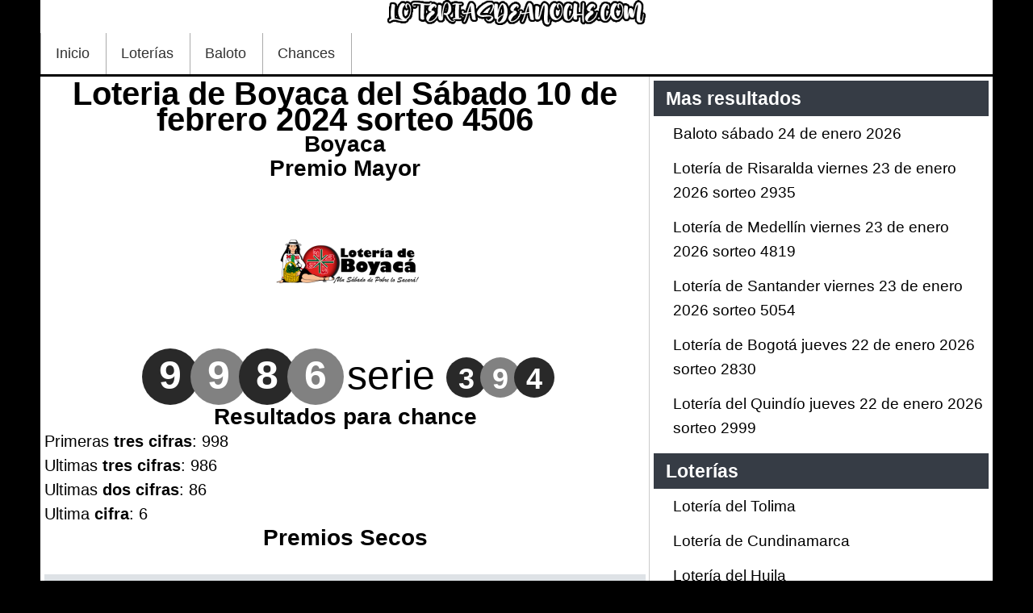

--- FILE ---
content_type: text/html; charset=utf-8
request_url: https://loteriasdeanoche.com/loteria-de-boyaca-10-de-febrero-2024
body_size: 6984
content:
<!doctype html>
<html lang="es">
<head>
<meta charset="utf-8">
<meta name="viewport" content="width=device-width,minimum-scale=1,initial-scale=1">
<link href="https://loteriasdeanoche.com/loteria-de-boyaca-10-de-febrero-2024" rel="canonical" />
<meta http-equiv="content-type" content="text/html; charset=utf-8" />
<meta name="twitter:card" content="summary_large_image" />
<meta name="twitter:title" content="Loteria de Boyaca del Sábado 10 de febrero 2024 sorteo 4506" />
<meta name="twitter:image" content="https://loteriasdeanoche.com/images/loteria-de-boyaca.png" />
<meta name="robots" content="max-snippet:-1, max-image-preview:large, max-video-preview:-1" />
<title>Loteria de Boyaca del Sábado 10 de febrero 2024 sorteo 4506 | Loterías de Anoche</title>
<link href="/templates/atomic/favicon.ico" rel="shortcut icon" type="image/vnd.microsoft.icon" />
<meta property="og:title" content="Loteria de Boyaca del Sábado 10 de febrero 2024 sorteo 4506" />
<meta property="og:type" content="article" />
<meta property="og:image" content="https://loteriasdeanoche.com/images/loteria-de-boyaca.png" />
<meta property="og:url" content="https://loteriasdeanoche.com/loteria-de-boyaca-10-de-febrero-2024" />
<meta property="og:site_name" content="Loterías de Anoche" />
<!-- Start: Datos Estructurados de Google -->
<script type="application/ld+json" data-type="gsd">{"@context":"https://schema.org","@type":"Article","mainEntityOfPage":{"@type":"WebPage","@id":"https://loteriasdeanoche.com/loteria-de-boyaca-10-de-febrero-2024"},"headline":"Loteria de Boyaca del Sábado 10 de febrero 2024 sorteo 4506","description":"Loteria de Boyaca del Sábado 10 de febrero 2024 sorteo 4506","image":{"@type":"ImageObject","url":"https://loteriasdeanoche.com/images/loteria-de-boyaca.png"},"publisher":{"@type":"Organization","name":"Loterias de Ayer","logo":{"@type":"ImageObject","url":"https://loteriasdeanoche.com/"}},"author":{"@type":"Person","name":"Loterías","url":"https://loteriasdeanoche.com/loteria-de-boyaca-10-de-febrero-2024"},"datePublished":"2024-02-10T10:00:00-05:00","dateCreated":"2024-02-10T10:00:00-05:00","dateModified":"2024-02-10T12:30:06-05:00"}</script>
<!-- End: Datos Estructurados de Google -->
<style>body{font-family:Helvetica,Arial,sans-serif;font-size:20px;line-height:150%;color:#000;overflow-y:scroll}a:link,a:visited{text-decoration:none;color:#000}body,div,dl,dt,dd,ul,ol,li,h1,h2,h3,h4,h5,h6,pre,form,fieldset,input,textarea,p,blockquote,th,td{margin:0;padding:0;list-style:none}#page{background:#000}#contentright{float:left;overflow:hidden;width:36%;border-left:solid;border-left-width:1px;margin-left:-1px;border-left-color:#CACACA}#page-body{margin:3px 50px 0px 50px;overflow:hidden;background:#FFF}#page-header{margin:0px 50px 0px 50px;overflow:hidden;background:#FFF}.blog,.article,.categories-list,.contact,.category-list{padding:5px;text-align:justify}#contentright .module{padding:5px}#contentright h3{color:#fff;background:#363c45;padding:7px 0px 7px 15px;font-weight:bold}.imagen-loterias{float:right;margin:0px 0px 10px 10px}.imagen{float:right;margin:0px 0px 10px 10px}fieldset,iframe,img{border:0;max-width:100%}#page-footer a:link,#page-footer a:visited{color:#fff}#page-footer{text-align:center;overflow:hidden;background:#363c45;color:#fff}#topblock{overflow:hidden;background:#FFF;padding:5px 5px;margin:3px 50px 0px 50px}#bottom{background:#fff;margin-top:4px}#breadcrumbs{overflow:hidden;font-size:85%}ul#breadcrumbs{margin:0px 0px 0px 0px}ul#breadcrumbs>li{display:block;float:left}#breadcrumbs a,#breadcrumbs span.separator{margin:0px 5px 0px 0px}h1{line-height:32px;color:#000;text-align:center}h2{font-weight:bold;color:#000;font-size:28px;text-align:center}h3{font-weight:bold;color:#000}h4{font-weight:bold;color:#11d089}.pagination li{float:left;margin-right:8px}span.page{margin:0px 5px 0px 5px}.date-time{position:relative;top:5px;float:right;margin:0 0 0 10px;line-height:12px;font-family:Arial,Helvetica,sans-serif;color:#bbb;text-shadow:0 1px 0 rgba(255,255,255,1.0)}.day{position:absolute;top:5px;left:0;font-size:32px;font-weight:bold}.month,.year{display:block;margin-left:40px;font-size:11px;text-transform:uppercase}.alert{background:#dcffd3;padding:9px;font-size:20px}h4.alert-heading{float:left;padding-right:5px}a.close{float:left;padding-right:5px}.btn.btn-mini{font-family:Verdana,Arial,Helvetica,sans-serif;font-size:9pt;color:#fff;background:#000;border-radius:4px;padding:2px}.readmore a{display:inline-block;margin:10px 0px;line-height:20px;border-radius:2px;font-size:14px;color:#fff;padding:10px 20px;background:#000;text-shadow:none}.readmore a:hover{background:#003BA0}.leadingarticles,.items,.items-more{width:100%;display:inline-block;padding:10px 0px}@media (max-width:410px){.item4{display:none}}@media (max-width:296px){.item2{display:none}}.menu-dropdown .item1 a{border-left:1px solid;border-left-color:#ababab}.menu-dropdown a{border-right:1px solid;border-right-color:#ababab;height:51px;padding:0px 20px 0px 18px;float:left;line-height:50px;font-size:18px;color:#323232;text-shadow:1px 1px 0px #fff}.menu-dropdown a:hover{background:#003BA0;color:#FFF;text-shadow:none}#menu{width:100%;background:#fff}.img_related{width:16px;float:left;margin:0px 5px 0px 0px}.ultimo_resultado{text-align:center;font-size:50px;width:100%;line-height:59px;display:inline-table}table.tabla_loterias{width:100%;border-spacing:unset;font-size:17px}.imagen_categoria,.text_premio_categoria{text-align:center}.fecha_resultado,.sorteo_resultado{font-size:16px}.logo_sitio{text-align:center}.images_resultado{text-align:center}.tabla_resultados{display:table;width:100%;margin:auto;padding:20px 0px;border-collapse:collapse;font-size:17px}.tabla_resultados tr{height:35px}.tabla_resultados thead tr:first-child{font-weight:bold;background:#363c45;color:#fff}.tabla_resultados tr:nth-child(odd){background:#dee2e6}.article-info,.ultimo_resultado{text-align:center}.tabla_resultados td,.tabla_resultados th{padding:10px 0px}@media (max-width:400px){.tabla_resultados{font-size:13px}}.tabla_secos table{width:100%}.tabla_secos table tr:nth-child(odd){background:#dee2e6}.tabla_secos table tr:nth-child,.tabla_baloto tr:nth-child .tabla_revancha tr:nth-child(even){}.tabla_secos table tr:first-child{font-weight:bold}.tabla_secos table{border-collapse:collapse;border-spacing:0;font-size:13px}.tabla_secos table td{line-height:20px;padding:2px 3px}.tabla_secos table th{line-height:20px;padding:2px 3px}@media (min-width:385px){.tabla_secos table td{line-height:30px}.tabla_secos table th{line-height:30px}}@media (min-width:490px){.tabla_secos table{font-size:17px}.tabla_secos table td{line-height:35px}}@media (min-width:490px){.tabla_secos table td{line-height:35px}}.tabla_baloto{width:100%}.tabla_baloto tr:nth-child(odd){background:#dee2e6}.tabla_baloto tr:nth-child,.tabla_baloto tr:nth-child .tabla_revancha tr:nth-child(even){}.tabla_baloto tr:first-child{font-weight:bold}table.tabla_baloto{border-collapse:collapse;border-spacing:0;font-size:13px}table.tabla_baloto td{line-height:20px;padding:2px 3px}table.tabla_baloto th{line-height:20px;padding:2px 3px}@media (min-width:385px){table.tabla_baloto td{line-height:30px}table.tabla_baloto th{line-height:30px}}@media (min-width:490px){table.tabla_baloto{font-size:17px}table.tabla_baloto td{line-height:35px}}@media (min-width:490px){table.tabla_baloto td{line-height:35px}}.tabla_revancha{width:100%}.tabla_revancha tr:nth-child(odd){background:#dee2e6}.tabla_revancha tr:nth-child,.tabla_revancha tr:nth-child .tabla_revancha tr:nth-child(even){}.tabla_revancha tr:first-child{font-weight:bold}table.tabla_revancha{border-collapse:collapse;border-spacing:0;font-size:13px}table.tabla_revancha td{line-height:20px;padding:2px 3px}table.tabla_revancha th{line-height:20px;padding:2px 3px}@media (min-width:385px){table.tabla_revancha td{line-height:30px}table.tabla_revancha th{line-height:30px}}@media (min-width:490px){table.tabla_revancha{font-size:17px}table.tabla_revancha td{line-height:35px}}@media (min-width:490px){table.tabla_revancha td{line-height:35px}}.cuerpo_resultados{width:100%;margin:auto}.cuerpo_resultados tr:nth-child(even){}.cuerpo_resultados tr:nth-child(odd){background:#d9ffe3}.cuerpo_resultados tr{height:35px}.tab_numero{width:20%}@media (max-width:400px){.cuerpo_resultados{font-size:13px}}@media (max-width:360px){.tab_numero{width:30%}}.tabla_sorteos{max-width:592px;width:100%}.tabla_sorteos tr:nth-child(even){background:#d7edff}.tabla_sorteos tr:nth-child(odd){}.tabla_sorteos tr:first-child{font-weight:bold;background:#363c45;color:#FFF}.tabla_veces{max-width:300px;width:100%}.tabla_veces tr:nth-child(even){background:#93c6f1}.tabla_veces tr:nth-child(odd){}.tabla_veces tr:nth-child(2){font-weight:bold;background:#363c45;color:#FFF;text-align:center}.tabla_veces tr:first-child{font-weight:bold;background:#363c45;color:#FFF;text-align:center}td.res{font-weight:bold}a.fancybox.link_premios{text-decoration:underline}.redondo{border-radius:45px;padding:10px;width:50px;height:50px;font-weight:bold;font-size:50px;display:inline-block;margin-right:-10px;color:#fff;text-align:center;line-height:94%}.redondop{font-weight:bold;border-radius:45px;width:50px;height:50px;font-size:36px;display:inline-block;margin-right:-8px;color:#fff;text-align:center;line-height:54px}.redondob{text-decoration:underline;padding:5px;width:48px;height:50px;font-weight:bold;font-size:29px;display:inline-block;margin-right:-8px;color:#000;text-align:center;line-height:45px}.redondopb{border-radius:45px;width:40px;height:40px;font-size:20px;display:inline-block;margin-right:-8px;color:#000;text-align:center;line-height:45px}.redondopr{border-radius:45px;width:40px;height:40px;font-size:20px;display:inline-block;margin-right:-8px;color:#fff;text-align:center;line-height:45px}.redondor{text-decoration:underline;padding:5px;width:48px;height:50px;font-weight:bold;font-size:29px;display:inline-block;margin-right:-8px;color:#fff;text-align:center;line-height:45px}.redondos{border-radius:51px;padding:12px;width:24px;height:22px;font-weight:bold;font-size:32px;display:inline-block;margin-right:-10px;color:#fff;text-align:center;line-height:82%}.premio1{background:#292929}.premio2{background:#818181}.serie1{background:#292929}.serie2{background:#818181}.chance1{background:#292929}.chance2{background:#818181}.baloto1{background:#ebcb30}.revancha1{background:#e53f17}.sin_salir{max-width:592px;width:100%;margin:auto}.sin_posicion{background:#363c45;color:#fff;text-align:center}.sin_resultado{text-align:center;font-weight:bold}.sin_sorteo{font-size:9px}.acumulado_baloto{font-size:40px;font-weight:bold;line-height:100%}.acumulado_revancha{font-size:40px;font-weight:bold;line-height:100%}.el_baloto{float:left;width:50%}@media (max-width:600px){.el_baloto{width:100%}}.la_revancha{float:left;width:50%}@media (max-width:600px){.la_revancha{width:100%}}.logo_baloto{height:75px}.logo_revancha{height:75px}.dato_secos{text-align:center;background:#d4d4d4}.chances_hoy{padding:10px 9px;float:left;width:30%;height:130px}@media (max-width:600px){.chances_hoy{width:45%}}@media (max-width:400px){.chances_hoy{width:95%}}.redondoc{border-radius:40px;padding:3px;width:40px;height:40px;font-weight:bold;font-size:30px;display:inline-block;margin-right:-5px;color:#fff;text-align:center;line-height:42px}.conteo_loteria{background:#16458a;color:#fff;text-align:center;font-weight:bold;padding:31px}.tabla_loterias tr:nth-child(odd){background:#b5daff}.tabla_loterias tr{height:40px}.tabla_loterias tr:nth-child(even){}.tabla_loterias tr:first-child{font-weight:bold}.content-category form{width:100%;float:left}.list_categorias{width:100%;float:left}.iron-autogrow-textarea{background:rgb(30,33,37);border-style:solid;border-color:rgb(85,85,85);border-image:initial;border-width:4px 3px 4px 4px;border-radius:3px 3px 0px 0px;color:rgb(255,255,255);position:relative;margin:0px;height:98px;width:447px}.separador{border-top-width:7px;border-top-style:groove}.insertar{margin:15px;background:#61f8ff;padding:5px;float:left;width:96%}.titulo_loteria{text-align:center}.fecha_res{text-align:center;font-weight:bold}#xmap ul{padding-left:15px}#xmap li{padding:3px 0px}#jc{width:100%;overflow:hidden}.comments-list{padding:1px 0px 1px 0px;border-radius:10px}textarea#comments-form-comment{margin-bottom:10px;width:99%}.comments-form-message-error{height:40px;background:#000;color:#fff;line-height:39px}.rbox{border:1px solid;margin:8px;border-radius:15px;padding:5px;background:#fff}.comment-author{font-weight:bold}blockquote{margin:5px;padding:5px;border-radius:10px;background:#f4f4f4}.div_chances{display:inline-block;width:100%}.dato_resultado{text-align:center}.link-most{padding:5px 0px 0px 0px}.pos-most{width:30px;height:30px;background:url(/templates/images/module_badges.png) -3px -166px no-repeat;float:left;text-align:center;line-height:30px;color:#fff;text-shadow:0px 1px 0px white,0px 2px 4px #AAA}.top-com{margin:12px 0px 0px 0px;font-weight:bold;padding:0px 0px 5px 32px;background:url(/templates/images/module_icons.png) 0px -33px no-repeat}.form-subscribe-small{width:268px;margin:0 auto;height:135px;padding:5px 5px 5px 13px;background:url(/images/subscribe-mundonet.png)}.form-subscribe-text{padding:12px 0px 0px 8px;font-weight:bold}.form-input:hover{border-color:#003BA0}.form-input{border-radius:5px;height:30px;border:solid 1px #bfbfbf}.form-text-act{font-size:12px}.module li{padding:6px 2px 6px 24px;border-top:1px solid #fff;text-shadow:none;font-size:19px}.module li a{text-shadow:none;text-underline-position:under}a:hover{color:#003BA0;text-decoration:none}.comentarios-face{text-align:center}.social-like{width:96%;margin-top:10px;float:left;background:#EEE;padding-top:4px;border:2px solid #000}.but-social{float:right;margin:0px 5px 0px 0px}.palabras-claves{background:#f4f4f4;padding:6px}.article-1{text-align:center;margin:10px 0px 10px 0px;width:100%}.autotoc{border:1px solid #AAA;background:#F3F3F3;padding:0.5em;float:left;margin-right:10px}.autotoc>span{font-weight:bold}.autotoc>span+span{margin-left:0.3em;font-weight:normal}.autotoc ul{padding:0;margin:0 0 0 0.9em}.autotoc>ul{margin:0}.autotoc li{margin:0;list-style:none}.autotoc a{text-decoration:none}.autotoc a:hover{text-decoration:underline}.iconos-sociales{text-align:center;padding:10px 0px 0px 0px}.block-related{width:100%;float:left}.related-items li{width:99%;float:left;padding:0.5%;background:#363c45;border-radius:5px;margin:1px 0px 1px 0px}.related-items li:hover{background:#003BA0}.related-item a{display:block;color:#fff;text-shadow:none}li.previous{float:left}li.next{float:right}.element-invisible{display:none}.rating_text_value{font-size:.78em}.wbamp-adsense{text-align:center}.jugo a{border-bottom:1px solid #363c45}@media (max-width:1000px){ul.menu{padding:0px}#topblock{margin:4px 0px 4px 0px}#page-body{margin:1px 0px 0px 0px;padding:0px 10px}#page-header{margin:0px 0px 0px 0px}}@media (max-width:700px){.last_bre{display:none}}@media (max-width:600px){.div-az-1,.div-az-2{display:block}.div-az{display:none}.numero-ganador{font-size:40px}.redon{width:25px;height:25px}.redon{width:25px;height:25px}.num-gan{font-size:27px}.autotoc{width:100%}.menu-dropdown{float:left;width:100%;border-top:1px solid;border-color:#ababab}.menu-dropdown .item1 a{border-left:none}}@media (max-width:500px){#page-body{;padding:0px 0px}h1{font-size:25px}.imagen-loterias{float:none}.imagen{float:none}.social-like,.social-reco{display:none}}@media (max-width:400px){.bg{font-size:14px}}@media (max-width:250px){h1,h2{font-size:19px}}@media (max-width:600px){.ultimo_resultado{font-size:29px}.redondo{width:40px;height:40px;font-size:40px}.redondop{line-height:43px;width:40px;height:40px;font-size:25px}}@media (max-width:440px){.redondo{width:30px;height:30px;font-size:30px}}@media (max-width:390px){.redondo{width:21px;height:21px;font-size:25px}}@media (max-width:390px){.redondop{line-height:35px;width:32px;height:32px;font-size:20px}}@media print{.autotoc{display:none}a:link,a:visited{text-shadow:none}.adsbygooglere{display:none}#contentbottom{display:none}#page-footer{display:none}#absolute{display:none}#page-header{display:none}#top{display:none}ul#breadcrumbs{display:none}#contentright{display:none}.date-time{display:none}.article-1{display:none}.attachmentsContainer{display:none}.article-2{display:none}.social-reco{display:none}.social-like{display:none}.relatedArticles{display:none}#jc{display:none}.ce_refe{display:none}.refe{display:none}#topblock{display:none}#page-footer{display:none}.claves{display:none}}#content-shift{width:99%;float:left}#content-shift{width:64%;float:left}@media (max-width:850px){#content-shift{width:99%}#contentright{width:99%}}</style>
</head>
<body id="page" class="yoopage">
<div id="page-header" >
<div class="logo_sitio">
<img title="Loterias de Anoche" src="/images/logo.png" alt="Loterias de Anoche" width="320px" /></div>
<div id="menu">
<ul class="menu menu-dropdown">
<li class="item1"><a href="/">Inicio</a></li><li class="item2"><a href="/loterias">Loterías</a></li><li class="item3"><a href="/baloto">Baloto</a></li><li class="item4"><a href="/chances">Chances</a></li></ul>
</div>
</div>
<div id="page-body">
<div id="message"><div id="system-message-container">
</div>
</div>
<div id="content-shift">
<div class="article">
<h1>
			Loteria de Boyaca del Sábado 10 de febrero 2024 sorteo 4506		</h1>
<div class="article-info">
</div>
<h2><a href="/loteria-de-boyaca" title="Boyaca">Boyaca</a></h2><h2>Premio Mayor</h2><div class="imagen_categoria">
<img title="Boyaca" src="/images/loteria-de-boyaca.png" alt="Boyaca" width="300px" height="200px" /></div><div class="ultimo_resultado">
<span class="redondo premio1">9</span><span class="redondo premio2">9</span><span class="redondo premio1">8</span><span class="redondo premio2">6</span> serie <span class="redondop serie1">3</span><span class="redondop serie2">9</span><span class="redondop serie1">4</span>
</div><h2>Resultados para chance</h2>
<div>
	Primeras <strong>tres cifras</strong>: 998<br />
	Ultimas <strong>tres cifras</strong>: 986<br />
	Ultimas <strong>dos cifras</strong>: 86<br />
	Ultima <strong>cifra</strong>: 6<br /></div>
<h2>Premios Secos</h2>
<div>&nbsp;</div>
<div class="tabla_secos">
<table border="0" cellpadding="0" cellspacing="0">
<colgroup>
<col />
<col />
<col />
</colgroup>
<tbody>
<tr>
<td>
				Premio</td>
<td>
				Numero</td>
<td>
				Serie</td>
</tr>
<tr>
<td>
				Seco Fortuna 1000 millones</td>
<td>
				7177</td>
<td>
				227</td>
</tr>
<tr>
<td>
				Seco Alegría 300 millones</td>
<td>
				7735</td>
<td>
				189</td>
</tr>
<tr>
<td>
				Seco Esperanza 100 millones</td>
<td>
				7832</td>
<td>
				080</td>
</tr>
<tr>
<td>
				Seco Berraquera 50 millones</td>
<td>
				2026</td>
<td>
				434</td>
</tr>
<tr>
<td>
				Seco Berraquera 50 millones</td>
<td>
				3756</td>
<td>
				225</td>
</tr>
<tr>
<td>
				Seco Berraquera 50 millones</td>
<td>
				1094</td>
<td>
				239</td>
</tr>
<tr>
<td>
				Seco Berraquera 50 millones</td>
<td>
				2671</td>
<td>
				458</td>
</tr>
<tr>
<td>
				Seco Optimismo 20 millones</td>
<td>
				8167</td>
<td>
				131</td>
</tr>
<tr>
<td>
				Seco Optimismo 20 millones</td>
<td>
				3528</td>
<td>
				108</td>
</tr>
<tr>
<td>
				Seco Optimismo 20 millones</td>
<td>
				1584</td>
<td>
				289</td>
</tr>
<tr>
<td>
				Seco Optimismo 20 millones</td>
<td>
				1649</td>
<td>
				138</td>
</tr>
<tr>
<td>
				Seco Optimismo 20 millones</td>
<td>
				5071</td>
<td>
				162</td>
</tr>
<tr>
<td>
				Seco Optimismo 20 millones</td>
<td>
				4858</td>
<td>
				390</td>
</tr>
<tr>
<td>
				Seco Optimismo 20 millones</td>
<td>
				4657</td>
<td>
				383</td>
</tr>
<tr>
<td>
				Seco Optimismo 20 millones</td>
<td>
				5546</td>
<td>
				187</td>
</tr>
<tr>
<td>
				Seco Optimismo 20 millones</td>
<td>
				5437</td>
<td>
				376</td>
</tr>
<tr>
<td>
				Seco Optimismo 20 millones</td>
<td>
				1685</td>
<td>
				398</td>
</tr>
<tr>
<td>
				Seco Optimismo 20 millones</td>
<td>
				4880</td>
<td>
				206</td>
</tr>
<tr>
<td>
				Seco Optimismo 20 millones</td>
<td>
				1475</td>
<td>
				224</td>
</tr>
<tr>
<td>
				Seco Optimismo 20 millones</td>
<td>
				2116</td>
<td>
				126</td>
</tr>
<tr>
<td>
				Seco Optimismo 20 millones</td>
<td>
				4998</td>
<td>
				448</td>
</tr>
<tr>
<td>
				Seco Optimismo 20 millones</td>
<td>
				2178</td>
<td>
				307</td>
</tr>
<tr>
<td>
				Seco Valentía 10 millones</td>
<td>
				8710</td>
<td>
				414</td>
</tr>
<tr>
<td>
				Seco Valentía 10 millones</td>
<td>
				1803</td>
<td>
				428</td>
</tr>
<tr>
<td>
				Seco Valentía 10 millones</td>
<td>
				9595</td>
<td>
				464</td>
</tr>
<tr>
<td>
				Seco Valentía 10 millones</td>
<td>
				5282</td>
<td>
				083</td>
</tr>
<tr>
<td>
				Seco Valentía 10 millones</td>
<td>
				9929</td>
<td>
				292</td>
</tr>
<tr>
<td>
				Seco Valentía 10 millones</td>
<td>
				5569</td>
<td>
				216</td>
</tr>
<tr>
<td>
				Seco Valentía 10 millones</td>
<td>
				1978</td>
<td>
				093</td>
</tr>
<tr>
<td>
				Seco Valentía 10 millones</td>
<td>
				5080</td>
<td>
				242</td>
</tr>
<tr>
<td>
				Seco Valentía 10 millones</td>
<td>
				7573</td>
<td>
				324</td>
</tr>
<tr>
<td>
				Seco Valentía 10 millones</td>
<td>
				6516</td>
<td>
				359</td>
</tr>
<tr>
<td>
				Seco Valentía 10 millones</td>
<td>
				7751</td>
<td>
				437</td>
</tr>
<tr>
<td>
				Seco Valentía 10 millones</td>
<td>
				6970</td>
<td>
				211</td>
</tr>
<tr>
<td>
				Seco Valentía 10 millones</td>
<td>
				7115</td>
<td>
				271</td>
</tr>
<tr>
<td>
				Seco Valentía 10 millones</td>
<td>
				7881</td>
<td>
				203</td>
</tr>
<tr>
<td>
				Seco Valentía 10 millones</td>
<td>
				1382</td>
<td>
				153</td>
</tr>
<tr>
<td>
				Seco Valentía 10 millones</td>
<td>
				5116</td>
<td>
				430</td>
</tr>
<tr>
<td>
				Seco Valentía 10 millones</td>
<td>
				4015</td>
<td>
				467</td>
</tr>
<tr>
<td>
				Seco Valentía 10 millones</td>
<td>
				2909</td>
<td>
				369</td>
</tr>
<tr>
<td>
				Seco Valentía 10 millones</td>
<td>
				0858</td>
<td>
				338</td>
</tr>
<tr>
<td>
				Seco Valentía 10 millones</td>
<td>
				5800</td>
<td>
				274</td>
</tr>
<tr>
<td>
				Seco Valentía 10 millones</td>
<td>
				2260</td>
<td>
				152</td>
</tr>
<tr>
<td>
				Seco Valentía 10 millones</td>
<td>
				7907</td>
<td>
				310</td>
</tr>
<tr>
<td>
				Seco Valentía 10 millones</td>
<td>
				6038</td>
<td>
				159</td>
</tr>
<tr>
<td>
				Seco Valentía 10 millones</td>
<td>
				3033</td>
<td>
				348</td>
</tr>
<tr>
<td>
				Seco Valentía 10 millones</td>
<td>
				1562</td>
<td>
				206</td>
</tr>
<tr>
<td>
				Seco Valentía 10 millones</td>
<td>
				1313</td>
<td>
				014</td>
</tr>
<tr>
<td>
				Seco Valentía 10 millones</td>
<td>
				8146</td>
<td>
				289</td>
</tr>
<tr>
<td>
				Seco Valentía 10 millones</td>
<td>
				6104</td>
<td>
				428</td>
</tr>
<tr>
<td>
				Seco Valentía 10 millones</td>
<td>
				7456</td>
<td>
				235</td>
</tr>
<tr>
<td>
				Seco Valentía 10 millones</td>
<td>
				6165</td>
<td>
				129</td>
</tr>
<tr>
<td>
				Seco Valentía 10 millones</td>
<td>
				3911</td>
<td>
				063</td>
</tr>
<tr>
<td>
				Seco Valentía 10 millones</td>
<td>
				4545</td>
<td>
				218</td>
</tr>
<tr>
<td>
				Seco Valentía 10 millones</td>
<td>
				2796</td>
<td>
				448</td>
</tr>
<tr>
<td>
				Seco Valentía 10 millones</td>
<td>
				4700</td>
<td>
				011</td>
</tr>
<tr>
<td>
				Seco Valentía 10 millones</td>
<td>
				7100</td>
<td>
				312</td>
</tr>
<tr>
<td>
				Seco Valentía 10 millones</td>
<td>
				1700</td>
<td>
				447</td>
</tr>
<tr>
<td>
				Seco Valentía 10 millones</td>
<td>
				1389</td>
<td>
				048</td>
</tr>
<tr>
<td>
				Seco Valentía 10 millones</td>
<td>
				9374</td>
<td>
				148</td>
</tr>
</tbody>
</table>
</div><h2>Plan de Premios</h2> <br />
1 Premio Mayor de $15.000 millones<br />
1 Premio Seco de $800 millones<br />
1 Premio Seco de $200 millones<br />
1 Premio Seco de $50 millones<br />
8 Premios Secos de $20 millones<br />
38 Premios secos de $10 millones<br><br><h2>Resultado anterior</h2>
	El número ganador del premio mayor del sorteo anterior de <strong>Boyaca de la noche del Sábado 3 de Febrero del 2024</strong>, fue: <strong>3184 serie 032</strong>.
	<br>
<div class="related-articles"><h3>Más resultados</h3><ul><li><a title="Loteria de Boyaca sábado 17 de enero 2026 sorteo 4607" href="/loteria-de-boyaca-17-de-enero-2026"><span>Loteria de Boyaca sábado 17 de enero 2026 sorteo 4607</span></a></li><li><a title="Loteria de Boyaca sábado 10 de enero 2026 sorteo 4606" href="/loteria-de-boyaca-10-de-enero-2026"><span>Loteria de Boyaca sábado 10 de enero 2026 sorteo 4606</span></a></li><li><a title="Loteria de Boyaca sábado 3 de enero 2026 sorteo 4605" href="/loteria-de-boyaca-3-de-enero-2026"><span>Loteria de Boyaca sábado 3 de enero 2026 sorteo 4605</span></a></li><li><a title="Loteria de Boyaca del sábado 20 de diciembre 2025 sorteo 4602" href="/loteria-de-boyaca-20-de-diciembre-2025"><span>Loteria de Boyaca del sábado 20 de diciembre 2025 sorteo 4602</span></a></li><li><a title="Loteria de Boyaca del sábado 13 de diciembre 2025 sorteo 4601" href="/loteria-de-boyaca-13-de-diciembre-2025"><span>Loteria de Boyaca del sábado 13 de diciembre 2025 sorteo 4601</span></a></li><li><a title="Loteria de Boyaca del sábado 6 de diciembre 2025 sorteo 4600" href="/loteria-de-boyaca-6-de-diciembre-2025"><span>Loteria de Boyaca del sábado 6 de diciembre 2025 sorteo 4600</span></a></li></ul></div></div>
</div>
<div id="contentright">
<div class="module">
<h3>Mas resultados</h3>
<ul class="">
<li>
<a title="Baloto sábado 24 de enero 2026" href="/baloto-24-de-enero-2026">
			Baloto sábado 24 de enero 2026</a>
</li>
<li>
<a title="Lotería de Risaralda viernes 23 de enero 2026 sorteo 2935" href="/loteria-de-risaralda-23-de-enero-2026">
			Lotería de Risaralda viernes 23 de enero 2026 sorteo 2935</a>
</li>
<li>
<a title="Lotería de Medellín viernes 23 de enero 2026 sorteo 4819" href="/loteria-de-medellin-23-de-enero-2026">
			Lotería de Medellín viernes 23 de enero 2026 sorteo 4819</a>
</li>
<li>
<a title="Lotería de Santander viernes 23 de enero 2026 sorteo 5054" href="/loteria-de-santander-23-de-enero-2026">
			Lotería de Santander viernes 23 de enero 2026 sorteo 5054</a>
</li>
<li>
<a title="Lotería de Bogotá jueves 22 de enero 2026 sorteo 2830" href="/loteria-de-bogota-22-de-enero-2026">
			Lotería de Bogotá jueves 22 de enero 2026 sorteo 2830</a>
</li>
<li>
<a title="Lotería del Quindío jueves 22 de enero 2026 sorteo 2999" href="/loteria-del-quindio-22-de-enero-2026">
			Lotería del Quindío jueves 22 de enero 2026 sorteo 2999</a>
</li>
</ul>
</div>
<div class="module">
<h3>Loterías</h3>
<ul>
<li>
<a href="/loteria-del-tolima" title="Lotería del Tolima último sorteo"> Loter&iacute;a del Tolima</a></li>
<li>
<a href="/loteria-de-cundinamarca" title="Lotería de Cundinamarca último sorteo"> Loter&iacute;a de Cundinamarca</a></li>
<li>
<a href="/loteria-del-huila" title="Lotería del Huila último sorteo"> Loter&iacute;a del Huila</a></li>
<li>
<a href="/loteria-de-la-cruz-roja" title="Lotería de la Cruz Roja último sorteo"> Loter&iacute;a de la Cruz Roja</a></li>
<li>
<a href="/loteria-del-valle" title="Lotería del Valle último sorteo"> Loter&iacute;a del Valle</a></li>
<li>
<a href="/loteria-del-meta" title="Lotería del Meta último sorteo"> Loter&iacute;a del Meta</a></li>
<li>
<a href="/loteria-de-manizales" title="Lotería de Manizales último sorteo"> Loter&iacute;a de Manizales</a></li>
<li>
<a href="/loteria-de-bogota" title="Lotería de Bogotá último sorteo"> Loter&iacute;a de Bogot&aacute;</a></li>
<li>
<a href="/loteria-del-quindio" title="Lotería del Quindío último sorteo"> Loter&iacute;a del Quind&iacute;o</a></li>
<li>
<a href="/loteria-de-risaralda" title="Lotería de Risaralda último sorteo"> Loter&iacute;a de Risaralda</a></li>
<li>
<a href="/loteria-de-medellin" title="Lotería de Medellín último sorteo"> Loter&iacute;a de Medell&iacute;n</a></li>
<li>
<a href="/loteria-de-santander" title="Lotería de Santander último sorteo"> Loter&iacute;a de Santander</a></li>
<li>
<a href="/loteria-de-boyaca" title="Lotería de Boyaca último sorteo"> Loter&iacute;a de Boyaca</a></li>
<li>
<a href="/loteria-del-cauca" title="Lotería del Cauca último sorteo"> Loter&iacute;a del Cauca</a></li>
<li>
<a href="/baloto" title="Baloto último sorteo"> Baloto</a></li>
<li>
<a href="/extra-de-colombia" title="Extra de Colombia último sorteo"> Extra de Colombia</a></li>
</ul>
</div>
<div class="module">
<h3>Chances</h3>
<ul class="line">
<li class="last-line">
<a href="/antioquenita-dia" title="Antioqueñita Día">Antioqueñita Día</a></li>
<li class="last-line">
<a href="/dorado-manana" title="Dorado Mañana">Dorado Mañana</a></li>
<li class="last-line">
<a href="/cafeterito-tarde" title="Cafeterito Tarde">Cafeterito Tarde</a></li>
<li class="last-line">
<a href="/saman" title="Saman de la suerte">Saman de la suerte</a></li>
<li class="last-line">
<a href="/fantastica-dia" title="Fantástica Día">Fantástica Día</a></li>
<li class="last-line">
<a href="/paisita-dia" title="Paisita Día">Paisita Día</a></li>
<li class="last-line">
<a href="/chontico-dia" title="Chontico Día">Chontico Día</a></li>
<li class="last-line ">
<a href="/pick-4-dia" title="Pick 4 Día">Pick 4 Día</a></li>
<li class="last-line ">
<a href="/pick-3-dia" title="Pick 3 Día">Pick 3 Día</a></li>
<li class="last-line">
<a href="/pijao-de-oro" title="Pijao de Oro">Pijao de Oro</a></li>
<li class="last-line">
<a href="/astro-sol" title="Astro Sol">Astro Sol</a></li>
<li class="last-line">
<a href="/sinuano-dia" title="Sinuano Día">Sinuano Día</a></li>
<li class="last-line">
<a href="/caribena-dia" title="Caribeña Día">Caribeña Día</a></li>
<li class="last-line">
<a href="/culona-dia" title="La Culona Día">La Culona Día</a></li>
<li class="last-line">
<a href="/motilon-tarde" title="Motilon Tarde">Motilon Tarde</a></li>
<li class="last-line">
<a href="/dorado-tarde" title="Dorado Tarde">Dorado Tarde</a></li>
<li class="last-line">
<a href="/antioquenita-tarde" title="Antioqueñita Tarde">Antioqueñita Tarde</a></li>
<li class="last-line ">
<a href="/paisita-noche" title="Paisita Noche">Paisita Noche</a></li>
<li class="last-line ">
<a href="/chontico-noche" title="Chontico Noche">Chontico Noche</a></li>
<li class="last-line ">
<a href="/pick-4-noche" title="Pick 4 Noche">Pick 4 Noche</a></li>
<li class="last-line ">
<a href="/pick-3-noche" title="Pick 3 Noche">Pick 3 Noche</a></li>
<li class="last-line ">
<a href="/cafeterito-noche" title="Cafeterito Noche">Cafeterito Noche</a></li>
<li class="last-line ">
<a href="/culona-noche" title="La Culona Noche">La Culona Noche</a></li>
<li class="last-line ">
<a href="/fantastica-noche" title="Fantástica Noche">Fantástica Noche</a></li>
<li class="last-line ">
<a href="/motilon-noche" title="Motilon Noche">Motilon Noche</a></li>
<li class="last-line ">
<a href="/astro-luna" title="Astro Luna">Astro Luna</a></li>
<li class="last-line ">
<a href="/sinuano-noche" title="Sinuano Noche">Sinuano Noche</a></li>
<li class="last-line ">
<a href="/caribena-noche" title="Caribeña Noche">Caribeña Noche</a></li>
</ul>
</div>
</div>
</div>
<img  src="//sstatic1.histats.com/0.gif?4196766&101" alt="contadores web free" border="0">
<div id="page-footer">
© 2026 loteriasdeanoche.com<br />	<a href="/mapa-del-sitio" rel="nofollow">Mapa del Sitio</a> | <a href="/terminos-de-uso" rel="nofollow">Términos de uso</a>
</div>
<script defer src="https://static.cloudflareinsights.com/beacon.min.js/vcd15cbe7772f49c399c6a5babf22c1241717689176015" integrity="sha512-ZpsOmlRQV6y907TI0dKBHq9Md29nnaEIPlkf84rnaERnq6zvWvPUqr2ft8M1aS28oN72PdrCzSjY4U6VaAw1EQ==" data-cf-beacon='{"version":"2024.11.0","token":"a426b34a3a5d415895091025212880f3","r":1,"server_timing":{"name":{"cfCacheStatus":true,"cfEdge":true,"cfExtPri":true,"cfL4":true,"cfOrigin":true,"cfSpeedBrain":true},"location_startswith":null}}' crossorigin="anonymous"></script>
</body>
</html>